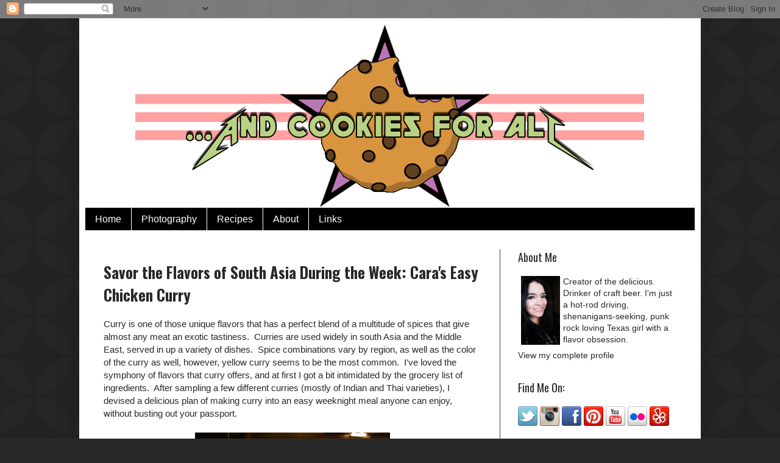

--- FILE ---
content_type: text/html; charset=UTF-8
request_url: http://www.andcookiesforall.com/2010/05/savor-flavors-of-south-asia-during-week.html
body_size: 12882
content:
<!DOCTYPE html>
<html class='v2' dir='ltr' xmlns='http://www.w3.org/1999/xhtml' xmlns:b='http://www.google.com/2005/gml/b' xmlns:data='http://www.google.com/2005/gml/data' xmlns:expr='http://www.google.com/2005/gml/expr'>
<head>
<link href='https://www.blogger.com/static/v1/widgets/335934321-css_bundle_v2.css' rel='stylesheet' type='text/css'/>
<meta content='width=1100' name='viewport'/>
<meta content='text/html; charset=UTF-8' http-equiv='Content-Type'/>
<meta content='blogger' name='generator'/>
<link href='http://www.andcookiesforall.com/favicon.ico' rel='icon' type='image/x-icon'/>
<link href='http://www.andcookiesforall.com/2010/05/savor-flavors-of-south-asia-during-week.html' rel='canonical'/>
<link rel="alternate" type="application/atom+xml" title="...And Cookies For All by Culinary Cara - Atom" href="http://www.andcookiesforall.com/feeds/posts/default" />
<link rel="alternate" type="application/rss+xml" title="...And Cookies For All by Culinary Cara - RSS" href="http://www.andcookiesforall.com/feeds/posts/default?alt=rss" />
<link rel="service.post" type="application/atom+xml" title="...And Cookies For All by Culinary Cara - Atom" href="https://www.blogger.com/feeds/8225051720078448549/posts/default" />

<link rel="alternate" type="application/atom+xml" title="...And Cookies For All by Culinary Cara - Atom" href="http://www.andcookiesforall.com/feeds/3794294615898252846/comments/default" />
<!--Can't find substitution for tag [blog.ieCssRetrofitLinks]-->
<link href='https://blogger.googleusercontent.com/img/b/R29vZ2xl/AVvXsEhLvj4etL9yklPMdBM4u7RpCZ8u5G1jue-9b9O5QOYbkLsyIs5MTKv0JwkWlkGShQuRTreBJxxiZXgeHOGPcIeChw7XPXM6HDr6GKJAgXU1YUwD-PJPz7t2wYRjZW_6Oy5F-VTedu4EN0k5/s320/chickencurry1+copy.jpg' rel='image_src'/>
<meta content='http://www.andcookiesforall.com/2010/05/savor-flavors-of-south-asia-during-week.html' property='og:url'/>
<meta content='Savor the Flavors of South Asia During the Week: Cara&#39;s Easy Chicken Curry' property='og:title'/>
<meta content='Recipes, cooking, food porn, drinks, restaurants, kitchen gadgets, travel and all things food!' property='og:description'/>
<meta content='https://blogger.googleusercontent.com/img/b/R29vZ2xl/AVvXsEhLvj4etL9yklPMdBM4u7RpCZ8u5G1jue-9b9O5QOYbkLsyIs5MTKv0JwkWlkGShQuRTreBJxxiZXgeHOGPcIeChw7XPXM6HDr6GKJAgXU1YUwD-PJPz7t2wYRjZW_6Oy5F-VTedu4EN0k5/w1200-h630-p-k-no-nu/chickencurry1+copy.jpg' property='og:image'/>
<title>...And Cookies For All by Culinary Cara: Savor the Flavors of South Asia During the Week: Cara's Easy Chicken Curry</title>
<style type='text/css'>@font-face{font-family:'Oswald';font-style:normal;font-weight:400;font-display:swap;src:url(//fonts.gstatic.com/s/oswald/v57/TK3IWkUHHAIjg75cFRf3bXL8LICs1_Fv40pKlN4NNSeSASz7FmlbHYjMdZwlou4.woff2)format('woff2');unicode-range:U+0460-052F,U+1C80-1C8A,U+20B4,U+2DE0-2DFF,U+A640-A69F,U+FE2E-FE2F;}@font-face{font-family:'Oswald';font-style:normal;font-weight:400;font-display:swap;src:url(//fonts.gstatic.com/s/oswald/v57/TK3IWkUHHAIjg75cFRf3bXL8LICs1_Fv40pKlN4NNSeSASz7FmlSHYjMdZwlou4.woff2)format('woff2');unicode-range:U+0301,U+0400-045F,U+0490-0491,U+04B0-04B1,U+2116;}@font-face{font-family:'Oswald';font-style:normal;font-weight:400;font-display:swap;src:url(//fonts.gstatic.com/s/oswald/v57/TK3IWkUHHAIjg75cFRf3bXL8LICs1_Fv40pKlN4NNSeSASz7FmlZHYjMdZwlou4.woff2)format('woff2');unicode-range:U+0102-0103,U+0110-0111,U+0128-0129,U+0168-0169,U+01A0-01A1,U+01AF-01B0,U+0300-0301,U+0303-0304,U+0308-0309,U+0323,U+0329,U+1EA0-1EF9,U+20AB;}@font-face{font-family:'Oswald';font-style:normal;font-weight:400;font-display:swap;src:url(//fonts.gstatic.com/s/oswald/v57/TK3IWkUHHAIjg75cFRf3bXL8LICs1_Fv40pKlN4NNSeSASz7FmlYHYjMdZwlou4.woff2)format('woff2');unicode-range:U+0100-02BA,U+02BD-02C5,U+02C7-02CC,U+02CE-02D7,U+02DD-02FF,U+0304,U+0308,U+0329,U+1D00-1DBF,U+1E00-1E9F,U+1EF2-1EFF,U+2020,U+20A0-20AB,U+20AD-20C0,U+2113,U+2C60-2C7F,U+A720-A7FF;}@font-face{font-family:'Oswald';font-style:normal;font-weight:400;font-display:swap;src:url(//fonts.gstatic.com/s/oswald/v57/TK3IWkUHHAIjg75cFRf3bXL8LICs1_Fv40pKlN4NNSeSASz7FmlWHYjMdZwl.woff2)format('woff2');unicode-range:U+0000-00FF,U+0131,U+0152-0153,U+02BB-02BC,U+02C6,U+02DA,U+02DC,U+0304,U+0308,U+0329,U+2000-206F,U+20AC,U+2122,U+2191,U+2193,U+2212,U+2215,U+FEFF,U+FFFD;}@font-face{font-family:'Oswald';font-style:normal;font-weight:700;font-display:swap;src:url(//fonts.gstatic.com/s/oswald/v57/TK3IWkUHHAIjg75cFRf3bXL8LICs1_Fv40pKlN4NNSeSASz7FmlbHYjMdZwlou4.woff2)format('woff2');unicode-range:U+0460-052F,U+1C80-1C8A,U+20B4,U+2DE0-2DFF,U+A640-A69F,U+FE2E-FE2F;}@font-face{font-family:'Oswald';font-style:normal;font-weight:700;font-display:swap;src:url(//fonts.gstatic.com/s/oswald/v57/TK3IWkUHHAIjg75cFRf3bXL8LICs1_Fv40pKlN4NNSeSASz7FmlSHYjMdZwlou4.woff2)format('woff2');unicode-range:U+0301,U+0400-045F,U+0490-0491,U+04B0-04B1,U+2116;}@font-face{font-family:'Oswald';font-style:normal;font-weight:700;font-display:swap;src:url(//fonts.gstatic.com/s/oswald/v57/TK3IWkUHHAIjg75cFRf3bXL8LICs1_Fv40pKlN4NNSeSASz7FmlZHYjMdZwlou4.woff2)format('woff2');unicode-range:U+0102-0103,U+0110-0111,U+0128-0129,U+0168-0169,U+01A0-01A1,U+01AF-01B0,U+0300-0301,U+0303-0304,U+0308-0309,U+0323,U+0329,U+1EA0-1EF9,U+20AB;}@font-face{font-family:'Oswald';font-style:normal;font-weight:700;font-display:swap;src:url(//fonts.gstatic.com/s/oswald/v57/TK3IWkUHHAIjg75cFRf3bXL8LICs1_Fv40pKlN4NNSeSASz7FmlYHYjMdZwlou4.woff2)format('woff2');unicode-range:U+0100-02BA,U+02BD-02C5,U+02C7-02CC,U+02CE-02D7,U+02DD-02FF,U+0304,U+0308,U+0329,U+1D00-1DBF,U+1E00-1E9F,U+1EF2-1EFF,U+2020,U+20A0-20AB,U+20AD-20C0,U+2113,U+2C60-2C7F,U+A720-A7FF;}@font-face{font-family:'Oswald';font-style:normal;font-weight:700;font-display:swap;src:url(//fonts.gstatic.com/s/oswald/v57/TK3IWkUHHAIjg75cFRf3bXL8LICs1_Fv40pKlN4NNSeSASz7FmlWHYjMdZwl.woff2)format('woff2');unicode-range:U+0000-00FF,U+0131,U+0152-0153,U+02BB-02BC,U+02C6,U+02DA,U+02DC,U+0304,U+0308,U+0329,U+2000-206F,U+20AC,U+2122,U+2191,U+2193,U+2212,U+2215,U+FEFF,U+FFFD;}</style>
<style id='page-skin-1' type='text/css'><!--
/*
-----------------------------------------------
Blogger Template Style
Name:     Simple
Designer: Blogger
URL:      www.blogger.com
----------------------------------------------- */
/* Content
----------------------------------------------- */
body {
font: normal normal 14px Arial, Tahoma, Helvetica, FreeSans, sans-serif;
color: #292929;
background: #292929 url(//themes.googleusercontent.com/image?id=0BwVBOzw_-hbMODkzNDVjYTEtYzNiYi00YjRkLThkZjAtOGM0MGI5NzRhZjM4) repeat scroll top center /* Credit: Ollustrator (http://www.istockphoto.com/googleimages.php?id=9505737&platform=blogger) */;
padding: 0 40px 40px 40px;
}
html body .region-inner {
min-width: 0;
max-width: 100%;
width: auto;
}
h2 {
font-size: 22px;
}
a:link {
text-decoration:none;
color: #292929;
}
a:visited {
text-decoration:none;
color: #292929;
}
a:hover {
text-decoration:underline;
color: #b777b4;
}
.body-fauxcolumn-outer .fauxcolumn-inner {
background: transparent none repeat scroll top left;
_background-image: none;
}
.body-fauxcolumn-outer .cap-top {
position: absolute;
z-index: 1;
height: 400px;
width: 100%;
}
.body-fauxcolumn-outer .cap-top .cap-left {
width: 100%;
background: transparent none repeat-x scroll top left;
_background-image: none;
}
.content-outer {
-moz-box-shadow: 0 0 40px rgba(0, 0, 0, .15);
-webkit-box-shadow: 0 0 5px rgba(0, 0, 0, .15);
-goog-ms-box-shadow: 0 0 10px #333333;
box-shadow: 0 0 40px rgba(0, 0, 0, .15);
margin-bottom: 1px;
}
.content-inner {
padding: 10px 10px;
}
.content-inner {
background-color: #ffffff;
}
/* Header
----------------------------------------------- */
.header-outer {
background: #ffffff none repeat-x scroll 0 -400px;
_background-image: none;
}
.Header h1 {
font: normal normal 60px Arial, Tahoma, Helvetica, FreeSans, sans-serif;
color: #ffffff;
text-shadow: -1px -1px 1px rgba(0, 0, 0, .2);
}
.Header h1 a {
color: #ffffff;
}
.Header .description {
font-size: 140%;
color: #aaaaaa;
}
.header-inner .Header .titlewrapper {
padding: 22px 30px;
}
.header-inner .Header .descriptionwrapper {
padding: 0 30px;
}
/* Tabs
----------------------------------------------- */
.tabs-inner .section:first-child {
border-top: 1px solid #ffffff;
}
.tabs-inner .section:first-child ul {
margin-top: -1px;
border-top: 1px solid #ffffff;
border-left: 0 solid #ffffff;
border-right: 0 solid #ffffff;
}
.tabs-inner .widget ul {
background: #000000 none repeat-x scroll 0 -800px;
_background-image: none;
border-bottom: 1px solid #ffffff;
margin-top: 0;
margin-left: -30px;
margin-right: -30px;
}
.tabs-inner .widget li a {
display: inline-block;
padding: .6em 1em;
font: normal normal 16px Arial, Tahoma, Helvetica, FreeSans, sans-serif;
color: #ffffff;
border-left: 1px solid #ffffff;
border-right: 0 solid #ffffff;
}
.tabs-inner .widget li:first-child a {
border-left: none;
}
.tabs-inner .widget li.selected a, .tabs-inner .widget li a:hover {
color: #ffffff;
background-color: #292929;
text-decoration: none;
}
/* Columns
----------------------------------------------- */
.main-outer {
border-top: 0 solid #404040;
}
.fauxcolumn-left-outer .fauxcolumn-inner {
border-right: 1px solid #404040;
}
.fauxcolumn-right-outer .fauxcolumn-inner {
border-left: 1px solid #404040;
}
/* Headings
----------------------------------------------- */
div.widget > h2,
div.widget h2.title {
margin: 0 0 1em 0;
font: normal normal 18px Oswald;
color: #292929;
}
/* Widgets
----------------------------------------------- */
.widget .zippy {
color: #292929;
text-shadow: 2px 2px 1px rgba(0, 0, 0, .1);
}
.widget .popular-posts ul {
list-style: none;
}
/* Posts
----------------------------------------------- */
h2.date-header {
font: normal bold 11px Arial, Tahoma, Helvetica, FreeSans, sans-serif;
}
.date-header span {
background-color: transparent;
color: #cccccc;
padding: inherit;
letter-spacing: inherit;
margin: inherit;
}
.main-inner {
padding-top: 30px;
padding-bottom: 30px;
}
.main-inner .column-center-inner {
padding: 0 15px;
}
.main-inner .column-center-inner .section {
margin: 0 15px;
}
.post {
margin: 0 0 25px 0;
}
h3.post-title, .comments h4 {
font: normal bold 25px Oswald;
margin: .75em 0 0;
}
.post-body {
font-size: 110%;
line-height: 1.4;
position: relative;
}
.post-body img, .post-body .tr-caption-container, .Profile img, .Image img,
.BlogList .item-thumbnail img {
padding: 0;
background: #ffffff;
border: 1px solid #ffffff;
-moz-box-shadow: 1px 1px 5px rgba(0, 0, 0, .1);
-webkit-box-shadow: 1px 1px 5px rgba(0, 0, 0, .1);
box-shadow: 1px 1px 5px rgba(0, 0, 0, .1);
}
.post-body img, .post-body .tr-caption-container {
padding: 1px;
}
.post-body .tr-caption-container {
color: #292929;
}
.post-body .tr-caption-container img {
padding: 0;
background: transparent;
border: none;
-moz-box-shadow: 0 0 0 rgba(0, 0, 0, .1);
-webkit-box-shadow: 0 0 0 rgba(0, 0, 0, .1);
box-shadow: 0 0 0 rgba(0, 0, 0, .1);
}
.post-header {
margin: 0 0 1.5em;
line-height: 1.6;
font-size: 90%;
}
.post-footer {
margin: 20px -2px 0;
padding: 5px 10px;
color: #303030;
background-color: #ffffff;
border-bottom: 1px solid #ffffff;
line-height: 1.6;
font-size: 90%;
}
#comments .comment-author {
padding-top: 1.5em;
border-top: 1px solid #404040;
background-position: 0 1.5em;
}
#comments .comment-author:first-child {
padding-top: 0;
border-top: none;
}
.avatar-image-container {
margin: .2em 0 0;
}
#comments .avatar-image-container img {
border: 1px solid #ffffff;
}
/* Comments
----------------------------------------------- */
.comments .comments-content .icon.blog-author {
background-repeat: no-repeat;
background-image: url([data-uri]);
}
.comments .comments-content .loadmore a {
border-top: 1px solid #292929;
border-bottom: 1px solid #292929;
}
.comments .comment-thread.inline-thread {
background-color: #ffffff;
}
.comments .continue {
border-top: 2px solid #292929;
}
/* Accents
---------------------------------------------- */
.section-columns td.columns-cell {
border-left: 1px solid #404040;
}
.blog-pager {
background: transparent none no-repeat scroll top center;
}
.blog-pager-older-link, .home-link,
.blog-pager-newer-link {
background-color: #ffffff;
padding: 5px;
}
.footer-outer {
border-top: 0 dashed #bbbbbb;
}
/* Mobile
----------------------------------------------- */
body.mobile  {
background-size: auto;
}
.mobile .body-fauxcolumn-outer {
background: transparent none repeat scroll top left;
}
.mobile .body-fauxcolumn-outer .cap-top {
background-size: 100% auto;
}
.mobile .content-outer {
-webkit-box-shadow: 0 0 3px rgba(0, 0, 0, .15);
box-shadow: 0 0 3px rgba(0, 0, 0, .15);
}
.mobile .tabs-inner .widget ul {
margin-left: 0;
margin-right: 0;
}
.mobile .post {
margin: 0;
}
.mobile .main-inner .column-center-inner .section {
margin: 0;
}
.mobile .date-header span {
padding: 0.1em 10px;
margin: 0 -10px;
}
.mobile h3.post-title {
margin: 0;
}
.mobile .blog-pager {
background: transparent none no-repeat scroll top center;
}
.mobile .footer-outer {
border-top: none;
}
.mobile .main-inner, .mobile .footer-inner {
background-color: #ffffff;
}
.mobile-index-contents {
color: #292929;
}
.mobile-link-button {
background-color: #292929;
}
.mobile-link-button a:link, .mobile-link-button a:visited {
color: #ffffff;
}
.mobile .tabs-inner .section:first-child {
border-top: none;
}
.mobile .tabs-inner .PageList .widget-content {
background-color: #292929;
color: #ffffff;
border-top: 1px solid #ffffff;
border-bottom: 1px solid #ffffff;
}
.mobile .tabs-inner .PageList .widget-content .pagelist-arrow {
border-left: 1px solid #ffffff;
}
.post-body img, .post-body .tr-caption-container, .Profile img, .Image img,
.BlogList .item-thumbnail img {
padding: 0 !important;
border: none !important;
background: none !important;
-moz-box-shadow: 0px 0px 0px transparent !important;
-webkit-box-shadow: 0px 0px 0px transparent !important;
box-shadow: 0px 0px 0px transparent !important;
}
--></style>
<style id='template-skin-1' type='text/css'><!--
body {
min-width: 1020px;
}
.content-outer, .content-fauxcolumn-outer, .region-inner {
min-width: 1020px;
max-width: 1020px;
_width: 1020px;
}
.main-inner .columns {
padding-left: 0px;
padding-right: 320px;
}
.main-inner .fauxcolumn-center-outer {
left: 0px;
right: 320px;
/* IE6 does not respect left and right together */
_width: expression(this.parentNode.offsetWidth -
parseInt("0px") -
parseInt("320px") + 'px');
}
.main-inner .fauxcolumn-left-outer {
width: 0px;
}
.main-inner .fauxcolumn-right-outer {
width: 320px;
}
.main-inner .column-left-outer {
width: 0px;
right: 100%;
margin-left: -0px;
}
.main-inner .column-right-outer {
width: 320px;
margin-right: -320px;
}
#layout {
min-width: 0;
}
#layout .content-outer {
min-width: 0;
width: 800px;
}
#layout .region-inner {
min-width: 0;
width: auto;
}
--></style>
<script type='text/javascript'>
        (function(i,s,o,g,r,a,m){i['GoogleAnalyticsObject']=r;i[r]=i[r]||function(){
        (i[r].q=i[r].q||[]).push(arguments)},i[r].l=1*new Date();a=s.createElement(o),
        m=s.getElementsByTagName(o)[0];a.async=1;a.src=g;m.parentNode.insertBefore(a,m)
        })(window,document,'script','https://www.google-analytics.com/analytics.js','ga');
        ga('create', 'UA-8196381-2', 'auto', 'blogger');
        ga('blogger.send', 'pageview');
      </script>
<meta content='a2bb8fda9788c22fa8fb8e698c1c6645' name='p:domain_verify'/>
<link href='https://www.blogger.com/dyn-css/authorization.css?targetBlogID=8225051720078448549&amp;zx=d23b8a2e-438a-413c-89dd-898ac9093017' media='none' onload='if(media!=&#39;all&#39;)media=&#39;all&#39;' rel='stylesheet'/><noscript><link href='https://www.blogger.com/dyn-css/authorization.css?targetBlogID=8225051720078448549&amp;zx=d23b8a2e-438a-413c-89dd-898ac9093017' rel='stylesheet'/></noscript>
<meta name='google-adsense-platform-account' content='ca-host-pub-1556223355139109'/>
<meta name='google-adsense-platform-domain' content='blogspot.com'/>

<!-- data-ad-client=ca-pub-3882361577017888 -->

</head>
<body class='loading variant-dark'>
<div class='navbar section' id='navbar' name='Navbar'><div class='widget Navbar' data-version='1' id='Navbar1'><script type="text/javascript">
    function setAttributeOnload(object, attribute, val) {
      if(window.addEventListener) {
        window.addEventListener('load',
          function(){ object[attribute] = val; }, false);
      } else {
        window.attachEvent('onload', function(){ object[attribute] = val; });
      }
    }
  </script>
<div id="navbar-iframe-container"></div>
<script type="text/javascript" src="https://apis.google.com/js/platform.js"></script>
<script type="text/javascript">
      gapi.load("gapi.iframes:gapi.iframes.style.bubble", function() {
        if (gapi.iframes && gapi.iframes.getContext) {
          gapi.iframes.getContext().openChild({
              url: 'https://www.blogger.com/navbar/8225051720078448549?po\x3d3794294615898252846\x26origin\x3dhttp://www.andcookiesforall.com',
              where: document.getElementById("navbar-iframe-container"),
              id: "navbar-iframe"
          });
        }
      });
    </script><script type="text/javascript">
(function() {
var script = document.createElement('script');
script.type = 'text/javascript';
script.src = '//pagead2.googlesyndication.com/pagead/js/google_top_exp.js';
var head = document.getElementsByTagName('head')[0];
if (head) {
head.appendChild(script);
}})();
</script>
</div></div>
<div class='body-fauxcolumns'>
<div class='fauxcolumn-outer body-fauxcolumn-outer'>
<div class='cap-top'>
<div class='cap-left'></div>
<div class='cap-right'></div>
</div>
<div class='fauxborder-left'>
<div class='fauxborder-right'></div>
<div class='fauxcolumn-inner'>
</div>
</div>
<div class='cap-bottom'>
<div class='cap-left'></div>
<div class='cap-right'></div>
</div>
</div>
</div>
<div class='content'>
<div class='content-fauxcolumns'>
<div class='fauxcolumn-outer content-fauxcolumn-outer'>
<div class='cap-top'>
<div class='cap-left'></div>
<div class='cap-right'></div>
</div>
<div class='fauxborder-left'>
<div class='fauxborder-right'></div>
<div class='fauxcolumn-inner'>
</div>
</div>
<div class='cap-bottom'>
<div class='cap-left'></div>
<div class='cap-right'></div>
</div>
</div>
</div>
<div class='content-outer'>
<div class='content-cap-top cap-top'>
<div class='cap-left'></div>
<div class='cap-right'></div>
</div>
<div class='fauxborder-left content-fauxborder-left'>
<div class='fauxborder-right content-fauxborder-right'></div>
<div class='content-inner'>
<header>
<div class='header-outer'>
<div class='header-cap-top cap-top'>
<div class='cap-left'></div>
<div class='cap-right'></div>
</div>
<div class='fauxborder-left header-fauxborder-left'>
<div class='fauxborder-right header-fauxborder-right'></div>
<div class='region-inner header-inner'>
<div class='header section' id='header' name='Header'><div class='widget Header' data-version='1' id='Header1'>
<div id='header-inner'>
<a href='http://www.andcookiesforall.com/' style='display: block'>
<img alt='...And Cookies For All by Culinary Cara' height='300px; ' id='Header1_headerimg' src='https://blogger.googleusercontent.com/img/b/R29vZ2xl/AVvXsEgrhJPbXSuGf5aHKcQaXuCmPwKpR7bdnl3OrlCbBnb6JXuxAkvCPG2BIcl5Jg7XifeYxMB6xtegyKun_uwVfvUMxLXWwaIPQEZTRvl1hMKTiZygJeffnTHUgeXYS4_Plx6OARmeOMW4FrKm/s1600/andcookiesforall-blog+banner-2.png' style='display: block' width='1000px; '/>
</a>
</div>
</div></div>
</div>
</div>
<div class='header-cap-bottom cap-bottom'>
<div class='cap-left'></div>
<div class='cap-right'></div>
</div>
</div>
</header>
<div class='tabs-outer'>
<div class='tabs-cap-top cap-top'>
<div class='cap-left'></div>
<div class='cap-right'></div>
</div>
<div class='fauxborder-left tabs-fauxborder-left'>
<div class='fauxborder-right tabs-fauxborder-right'></div>
<div class='region-inner tabs-inner'>
<div class='tabs section' id='crosscol' name='Cross-Column'><div class='widget PageList' data-version='1' id='PageList1'>
<div class='widget-content'>
<ul>
<li>
<a href='http://www.andcookiesforall.com/'>Home</a>
</li>
<li>
<a href='http://www.andcookiesforall.com/p/photography.html'>Photography</a>
</li>
<li>
<a href='http://www.andcookiesforall.com/p/recipes.html'>Recipes</a>
</li>
<li>
<a href='http://www.andcookiesforall.com/p/about-me.html'>About</a>
</li>
<li>
<a href='http://www.andcookiesforall.com/p/links.html'>Links</a>
</li>
</ul>
<div class='clear'></div>
</div>
</div></div>
<div class='tabs no-items section' id='crosscol-overflow' name='Cross-Column 2'></div>
</div>
</div>
<div class='tabs-cap-bottom cap-bottom'>
<div class='cap-left'></div>
<div class='cap-right'></div>
</div>
</div>
<div class='main-outer'>
<div class='main-cap-top cap-top'>
<div class='cap-left'></div>
<div class='cap-right'></div>
</div>
<div class='fauxborder-left main-fauxborder-left'>
<div class='fauxborder-right main-fauxborder-right'></div>
<div class='region-inner main-inner'>
<div class='columns fauxcolumns'>
<div class='fauxcolumn-outer fauxcolumn-center-outer'>
<div class='cap-top'>
<div class='cap-left'></div>
<div class='cap-right'></div>
</div>
<div class='fauxborder-left'>
<div class='fauxborder-right'></div>
<div class='fauxcolumn-inner'>
</div>
</div>
<div class='cap-bottom'>
<div class='cap-left'></div>
<div class='cap-right'></div>
</div>
</div>
<div class='fauxcolumn-outer fauxcolumn-left-outer'>
<div class='cap-top'>
<div class='cap-left'></div>
<div class='cap-right'></div>
</div>
<div class='fauxborder-left'>
<div class='fauxborder-right'></div>
<div class='fauxcolumn-inner'>
</div>
</div>
<div class='cap-bottom'>
<div class='cap-left'></div>
<div class='cap-right'></div>
</div>
</div>
<div class='fauxcolumn-outer fauxcolumn-right-outer'>
<div class='cap-top'>
<div class='cap-left'></div>
<div class='cap-right'></div>
</div>
<div class='fauxborder-left'>
<div class='fauxborder-right'></div>
<div class='fauxcolumn-inner'>
</div>
</div>
<div class='cap-bottom'>
<div class='cap-left'></div>
<div class='cap-right'></div>
</div>
</div>
<!-- corrects IE6 width calculation -->
<div class='columns-inner'>
<div class='column-center-outer'>
<div class='column-center-inner'>
<div class='main section' id='main' name='Main'><div class='widget Blog' data-version='1' id='Blog1'>
<div class='blog-posts hfeed'>

          <div class="date-outer">
        

          <div class="date-posts">
        
<div class='post-outer'>
<div class='post hentry' itemprop='blogPost' itemscope='itemscope' itemtype='http://schema.org/BlogPosting'>
<meta content='https://blogger.googleusercontent.com/img/b/R29vZ2xl/AVvXsEhLvj4etL9yklPMdBM4u7RpCZ8u5G1jue-9b9O5QOYbkLsyIs5MTKv0JwkWlkGShQuRTreBJxxiZXgeHOGPcIeChw7XPXM6HDr6GKJAgXU1YUwD-PJPz7t2wYRjZW_6Oy5F-VTedu4EN0k5/s320/chickencurry1+copy.jpg' itemprop='image_url'/>
<meta content='8225051720078448549' itemprop='blogId'/>
<meta content='3794294615898252846' itemprop='postId'/>
<a name='3794294615898252846'></a>
<h3 class='post-title entry-title' itemprop='name'>
Savor the Flavors of South Asia During the Week: Cara's Easy Chicken Curry
</h3>
<div class='post-header'>
<div class='post-header-line-1'></div>
</div>
<div class='post-body entry-content' id='post-body-3794294615898252846' itemprop='description articleBody'>
Curry is one of those unique flavors that has a perfect blend of a multitude of spices that give almost any meat an exotic tastiness. &nbsp;Curries are used widely in south Asia and the Middle East, served in up a variety of dishes. &nbsp;Spice combinations vary by region, as well as the color of the curry as well, however, yellow curry seems to be the most common. &nbsp;I've loved the symphony of flavors that curry offers, and at first I got a bit intimidated by the grocery list of ingredients. &nbsp;After sampling a few different curries (mostly of Indian and Thai varieties), I devised a delicious plan of making curry into an easy weeknight meal anyone can enjoy, without busting out your passport.<br />
<br />
<div class="separator" style="clear: both; text-align: center;"><a href="https://blogger.googleusercontent.com/img/b/R29vZ2xl/AVvXsEhLvj4etL9yklPMdBM4u7RpCZ8u5G1jue-9b9O5QOYbkLsyIs5MTKv0JwkWlkGShQuRTreBJxxiZXgeHOGPcIeChw7XPXM6HDr6GKJAgXU1YUwD-PJPz7t2wYRjZW_6Oy5F-VTedu4EN0k5/s1600/chickencurry1+copy.jpg" imageanchor="1" style="margin-left: 1em; margin-right: 1em;"><img border="0" src="https://blogger.googleusercontent.com/img/b/R29vZ2xl/AVvXsEhLvj4etL9yklPMdBM4u7RpCZ8u5G1jue-9b9O5QOYbkLsyIs5MTKv0JwkWlkGShQuRTreBJxxiZXgeHOGPcIeChw7XPXM6HDr6GKJAgXU1YUwD-PJPz7t2wYRjZW_6Oy5F-VTedu4EN0k5/s320/chickencurry1+copy.jpg" /></a></div><br />
Cara's Easy Chicken Curry:<br />
<br />
- 1.5 to 2 lbs Chicken Thighs<br />
- 2 tablespoons Olive Oil<br />
- 1 small to medium Onion, chopped<br />
- 2 to 3 cloves Garlic, minced<br />
- Salt &amp; Pepper<br />
- 1 can Coconut Milk (about 14 oz)<br />
- 2 teaspoons Curry Powder<br />
- 1 tablespoon Honey<br />
<br />
Heat a large skillet to medium high heat. &nbsp;Season the chicken thighs (both sides) with a dusting of salt and pepper. &nbsp;Pour olive oil in preheated pan and cook chicken thighs for about 4 minutes on each side. &nbsp;Remove chicken from pan and set aside on a plate and cover in foil to keep warm. &nbsp;Turn heat to medium low and&nbsp;sauté&nbsp;onion and garlic until just&nbsp;translucent&nbsp;and picking up some of the drippings from the bottom of the pan. &nbsp;Once the onion and garlic are cooked strain the oil out with a strainer and bowl (let's not make this dish greasy!). &nbsp;Place the onions and garlic back in the pan. &nbsp;Add coconut milk, curry powder, and a pinch of salt, stir to combine and let simmer for about 10 minutes, stirring occasionally. &nbsp;While the curry is simmering, cut the cooked chicken thighs into about 1 inch cubes and set aside. &nbsp;Add honey to the curry mixture after the 10 minutes of simmering and stir to combine. &nbsp;Place cooked chicken back into the skillet and simmer for about 5 to 10 minutes. &nbsp;Serve with a side of steamed rice (Basmati rice preferred). &nbsp;Feel free to garnish the dish with either parsley, cilantro or basil.<br />
<br />
<br />
Impress your family, friends or your date by making a seemingly complex meal in about half an hour! &nbsp;They'll think you traveled the world and learned the culinary secrets of south Asian family traditions. &nbsp;Don't worry, your secret is safe with me ;)
<div style='clear: both;'></div>
</div>
<div class='post-footer'>
<div class='post-footer-line post-footer-line-1'><div class='post-share-buttons goog-inline-block'>
<a class='goog-inline-block share-button sb-email' href='https://www.blogger.com/share-post.g?blogID=8225051720078448549&postID=3794294615898252846&target=email' target='_blank' title='Email This'><span class='share-button-link-text'>Email This</span></a><a class='goog-inline-block share-button sb-blog' href='https://www.blogger.com/share-post.g?blogID=8225051720078448549&postID=3794294615898252846&target=blog' onclick='window.open(this.href, "_blank", "height=270,width=475"); return false;' target='_blank' title='BlogThis!'><span class='share-button-link-text'>BlogThis!</span></a><a class='goog-inline-block share-button sb-twitter' href='https://www.blogger.com/share-post.g?blogID=8225051720078448549&postID=3794294615898252846&target=twitter' target='_blank' title='Share to X'><span class='share-button-link-text'>Share to X</span></a><a class='goog-inline-block share-button sb-facebook' href='https://www.blogger.com/share-post.g?blogID=8225051720078448549&postID=3794294615898252846&target=facebook' onclick='window.open(this.href, "_blank", "height=430,width=640"); return false;' target='_blank' title='Share to Facebook'><span class='share-button-link-text'>Share to Facebook</span></a><a class='goog-inline-block share-button sb-pinterest' href='https://www.blogger.com/share-post.g?blogID=8225051720078448549&postID=3794294615898252846&target=pinterest' target='_blank' title='Share to Pinterest'><span class='share-button-link-text'>Share to Pinterest</span></a>
</div>
<span class='post-comment-link'>
</span>
<span class='post-icons'>
</span>
</div>
<div class='post-footer-line post-footer-line-2'></div>
<div class='post-footer-line post-footer-line-3'></div>
</div>
</div>
<div class='comments' id='comments'>
<a name='comments'></a>
<h4>No comments:</h4>
<div id='Blog1_comments-block-wrapper'>
<dl class='avatar-comment-indent' id='comments-block'>
</dl>
</div>
<p class='comment-footer'>
<div class='comment-form'>
<a name='comment-form'></a>
<h4 id='comment-post-message'>Post a Comment</h4>
<p>
</p>
<a href='https://www.blogger.com/comment/frame/8225051720078448549?po=3794294615898252846&hl=en&saa=85391&origin=http://www.andcookiesforall.com' id='comment-editor-src'></a>
<iframe allowtransparency='true' class='blogger-iframe-colorize blogger-comment-from-post' frameborder='0' height='410px' id='comment-editor' name='comment-editor' src='' width='100%'></iframe>
<script src='https://www.blogger.com/static/v1/jsbin/2830521187-comment_from_post_iframe.js' type='text/javascript'></script>
<script type='text/javascript'>
      BLOG_CMT_createIframe('https://www.blogger.com/rpc_relay.html');
    </script>
</div>
</p>
</div>
</div>

        </div></div>
      
</div>
<div class='blog-pager' id='blog-pager'>
<span id='blog-pager-newer-link'>
<a class='blog-pager-newer-link' href='http://www.andcookiesforall.com/2010/05/fresh-easy-no-cook-appetizer-caras.html' id='Blog1_blog-pager-newer-link' title='Newer Post'>Newer Post</a>
</span>
<span id='blog-pager-older-link'>
<a class='blog-pager-older-link' href='http://www.andcookiesforall.com/2010/05/great-recipes-for-your-cinco-de-mayo.html' id='Blog1_blog-pager-older-link' title='Older Post'>Older Post</a>
</span>
<a class='home-link' href='http://www.andcookiesforall.com/'>Home</a>
</div>
<div class='clear'></div>
<div class='post-feeds'>
<div class='feed-links'>
Subscribe to:
<a class='feed-link' href='http://www.andcookiesforall.com/feeds/3794294615898252846/comments/default' target='_blank' type='application/atom+xml'>Post Comments (Atom)</a>
</div>
</div>
</div></div>
</div>
</div>
<div class='column-left-outer'>
<div class='column-left-inner'>
<aside>
</aside>
</div>
</div>
<div class='column-right-outer'>
<div class='column-right-inner'>
<aside>
<div class='sidebar section' id='sidebar-right-1'><div class='widget HTML' data-version='1' id='HTML3'>
<h2 class='title'>About Me</h2>
<div class='widget-content'>
<a href="http://www.blogger.com/profile/17892135479618700525"><img alt="My Photo" class="profile-img" src="https://blogger.googleusercontent.com/img/b/R29vZ2xl/AVvXsEiAJ4i7xuup1hyzaPy0Pnueq97dDMRtJLyBWTr2Gl5mfS8aXoQ91-H-Y8E8VusPj9rSb7n4fuxpuPqIptBUgI56swrMLRdt4-fE9KiNjdhX8w12XKgXTFnsHCMRv9g9rItGKZl4088Cu3e5/s113/20150720_194723+copy.jpg"/></a>
<dl class="profile-datablock">
<dt class="profile-data">

</dt>
<dd class="profile-textblock">Creator of the delicious.  Drinker of craft beer.  I'm just a hot-rod driving, shenanigans-seeking, punk rock loving Texas girl with a flavor obsession.</dd> </dl>
<a class="profile-link" href="http://www.blogger.com/profile/17892135479618700525" rel="author">View my complete profile</a>
</div>
<div class='clear'></div>
</div><div class='widget HTML' data-version='1' id='HTML2'>
<h2 class='title'>Find Me On:</h2>
<div class='widget-content'>
<a href="http://www.twitter.com/culinarycara" target="_blank"><img src="https://blogger.googleusercontent.com/img/b/R29vZ2xl/AVvXsEiqg5xJKzfO2mN98nMCSHVPadhP_Uj0jCJBajNK9Z7sv9msYPLec4C3W03a5oZDuRAeuNq19E0rNq5Gqw_7dMadh8IevwJPCce7_2ao3MshdyLHMv06aY3KAs2263ousR28jvfzKktg645q/s32/twitter.png" border="0" alt="twitter" /></a> <a href="http://www.instagram.com/culinarycara" target="_blank"><img src="https://blogger.googleusercontent.com/img/b/R29vZ2xl/AVvXsEhH4TjpTCQOGgy1I9kbKQvWoOKUba5qAh3OfJlpuv52vqm_gLLGADFhXwdaHX5NjGNUE2bvpXXYqYNbqbHLqNHQaDbbc4DXYwVT5PY2GLDmjyU8R6AX9Y_x_6w0MR1yo4vSarfMVfLFtmEM/s32/instagram.png" border="0" alt="instagram" /></a> <a href="http://www.facebook.com/pages/Culinary-Cara/153655819060?ref=sgm" target="_blank"><img src="https://blogger.googleusercontent.com/img/b/R29vZ2xl/AVvXsEh-0-uept5jIbvaFmMF_HdhuhcEntEfy9r8R_RJMYVhtmbvL-EdKT6aNlops2Fc6DIvvoPPJU7GoPiSdKKo1khtnvszYgJRrskr3CyRMau3qYb_0OdmoW9jbECRUHrDXRfDL4KOGC1GVSQC/s32/facebook.png" border="0" alt="facebook" /></a> <a href="http://www.pinterest.com/culinarycara" target="_blank"><img src="https://blogger.googleusercontent.com/img/b/R29vZ2xl/AVvXsEj0leL2bw5_ylx82yPajeZqpc0F3Zcy0gAmRmST-BxBucC7qDPtnstXSiomkJWNuD84UJLvhU36nbuvzzl6TMAuDl4RqINjoYHl9AV8Fa3IoPHd5tAegWcFaIu3GeDpatyWwRlVTPtWUeZ5/s32/pinterest.png" border="0" alt="pinterest" /></a> <a href="http://www.youtube.com/user/culinarycara" target="_blank"><img src="https://blogger.googleusercontent.com/img/b/R29vZ2xl/AVvXsEhmHiuzg6zfLQbIUWbsWgS6phN5fSqBYd8jCNrpC1p7DG_8QXd072yuuoePqaGEoe85SWcDuU8kQGHKLseqrMv_FtNCh7l7vQVJF39O3T8clsSAGp3_7vGGMT2wd7KaXWZVuOf7deG3fsin/s32/youtube.png" border="0" alt="youtube" /></a> <a href="http://www.flickr.com/photos/culinarycara/" target="_blank"><img src="https://blogger.googleusercontent.com/img/b/R29vZ2xl/AVvXsEiUUXWjLno8jdUzn9AzdAPdsBhS78jVNytIDOPtdEDRERnLbZtGGYEiFr0dufB4B21uEUAkpeH5qK5tMQCkmP4xIvzjX_0SRpkMAhsp4YVMkCc79xZu5GOAPO9YF69uWWyNRObCCXT_Qp7P/s32/flickr.png" border="0" alt="flickr" /> </a><a href="http://www.culinarycara.yelp.com" target="_blank"><img src="https://blogger.googleusercontent.com/img/b/R29vZ2xl/AVvXsEgHnuSvlq0wgrBTF567_L0qwTf2CoY71TzVT0jwMypS6hdeRgxbzIbdKpe6Gnpc40aWqTQri4MKUUJ7pENELjj_2wuINI_vLatW2aUTyMieUXyfv5s5Z87gTz8CCAEFektOb4UDHq4a3SCg/s32/yelp.png" border="0" alt="yelp" /></a>
</div>
<div class='clear'></div>
</div><div class='widget HTML' data-version='1' id='HTML4'>
<h2 class='title'>CulinaryCara on Instagram:</h2>
<div class='widget-content'>
<!-- SnapWidget -->
<iframe src="http://snapwidget.com/sc/?u=Y3VsaW5hcnljYXJhfGlufDE1MHwzfDF8fG5vfDV8bm9uZXxvblN0YXJ0fHllc3x5ZXM=&ve=191215" title="Instagram Widget" class="snapwidget-widget" allowtransparency="true" frameborder="0" scrolling="no" style="border:none; overflow:hidden; width:265px; height:150px"></iframe>
</div>
<div class='clear'></div>
</div><div class='widget HTML' data-version='1' id='HTML1'>
<h2 class='title'>Subscribe via email</h2>
<div class='widget-content'>
<form action="http://feedburner.google.com/fb/a/mailverify" style="border:1px solid #ccc;padding:3px;text-align:center;" target="popupwindow" method="post" onsubmit="window.open('http://feedburner.google.com/fb/a/mailverify?uri=CarasCulinaryTidbits', 'popupwindow', 'scrollbars=yes,width=550,height=520');return true"><p>Enter your email address:</p><p><input style="width:120px" name="email" type="text" /></p><input value="CarasCulinaryTidbits" name="uri" type="hidden" /><input value="en_US" name="loc" type="hidden" /><input value="Subscribe" type="submit" /><p>Delivered by <a href="http://feedburner.google.com" target="_blank">FeedBurner</a></p></form>
</div>
<div class='clear'></div>
</div>
<div class='widget HTML' data-version='1' id='HTML10'>
<div class='widget-content'>
<script type="text/javascript"><!--//<![CDATA[
   var m3_u = (location.protocol=='https:'?'https://ads.foodbuzz.com/www/delivery/ajs.php':'http://ads.foodbuzz.com/www/delivery/ajs.php');
   var m3_r = Math.floor(Math.random()*99999999999);
   if (!document.MAX_used) document.MAX_used = ',';
   document.write ("<scr"+"ipt type='text/javascript' src='"+m3_u);
   document.write ("?zoneid=2050&amp;block=1&amp;blockcampaign=1");
   document.write ('&amp;cb=' + m3_r);
   if (document.MAX_used != ',') document.write ("&amp;exclude=" + document.MAX_used);
   document.write ("&amp;loc=" + escape(window.location));
   if (document.referrer) document.write ("&amp;referer=" + escape(document.referrer));
   if (document.context) document.write ("&context=" + escape(document.context));
   if (document.mmm_fo) document.write ("&amp;mmm_fo=1");
   document.write ("'><\/scr"+"ipt>");
//]]>--></script><noscript><a href="http://ads.foodbuzz.com/www/delivery/ck.php?n=af570a5a&amp;cb=INSERT_RANDOM_NUMBER_HERE" target="_blank"><img border="0" alt="" src="http://ads.foodbuzz.com/www/delivery/avw.php?zoneid=2050&amp;n=af570a5a"/></a></noscript>
</div>
<div class='clear'></div>
</div></div>
</aside>
</div>
</div>
</div>
<div style='clear: both'></div>
<!-- columns -->
</div>
<!-- main -->
</div>
</div>
<div class='main-cap-bottom cap-bottom'>
<div class='cap-left'></div>
<div class='cap-right'></div>
</div>
</div>
<footer>
<div class='footer-outer'>
<div class='footer-cap-top cap-top'>
<div class='cap-left'></div>
<div class='cap-right'></div>
</div>
<div class='fauxborder-left footer-fauxborder-left'>
<div class='fauxborder-right footer-fauxborder-right'></div>
<div class='region-inner footer-inner'>
<div class='foot no-items section' id='footer-1'></div>
<table border='0' cellpadding='0' cellspacing='0' class='section-columns columns-2'>
<tbody>
<tr>
<td class='first columns-cell'>
<div class='foot no-items section' id='footer-2-1'></div>
</td>
<td class='columns-cell'>
<div class='foot no-items section' id='footer-2-2'></div>
</td>
</tr>
</tbody>
</table>
<!-- outside of the include in order to lock Attribution widget -->
<div class='foot section' id='footer-3' name='Footer'><div class='widget Attribution' data-version='1' id='Attribution1'>
<div class='widget-content' style='text-align: center;'>
Copyright 2012 &#169; www.andcookiesforall.com. Simple theme. Theme images by <a href='http://www.istockphoto.com/googleimages.php?id=9505737&platform=blogger&langregion=en' target='_blank'>Ollustrator</a>. Powered by <a href='https://www.blogger.com' target='_blank'>Blogger</a>.
</div>
<div class='clear'></div>
</div></div>
</div>
</div>
<div class='footer-cap-bottom cap-bottom'>
<div class='cap-left'></div>
<div class='cap-right'></div>
</div>
</div>
</footer>
<!-- content -->
</div>
</div>
<div class='content-cap-bottom cap-bottom'>
<div class='cap-left'></div>
<div class='cap-right'></div>
</div>
</div>
</div>
<script type='text/javascript'>
    window.setTimeout(function() {
        document.body.className = document.body.className.replace('loading', '');
      }, 10);
  </script>

<script type="text/javascript" src="https://www.blogger.com/static/v1/widgets/2028843038-widgets.js"></script>
<script type='text/javascript'>
window['__wavt'] = 'AOuZoY6C54MJsp_CLtG0R0meeZj_OKyuaQ:1769916620577';_WidgetManager._Init('//www.blogger.com/rearrange?blogID\x3d8225051720078448549','//www.andcookiesforall.com/2010/05/savor-flavors-of-south-asia-during-week.html','8225051720078448549');
_WidgetManager._SetDataContext([{'name': 'blog', 'data': {'blogId': '8225051720078448549', 'title': '...And Cookies For All by Culinary Cara', 'url': 'http://www.andcookiesforall.com/2010/05/savor-flavors-of-south-asia-during-week.html', 'canonicalUrl': 'http://www.andcookiesforall.com/2010/05/savor-flavors-of-south-asia-during-week.html', 'homepageUrl': 'http://www.andcookiesforall.com/', 'searchUrl': 'http://www.andcookiesforall.com/search', 'canonicalHomepageUrl': 'http://www.andcookiesforall.com/', 'blogspotFaviconUrl': 'http://www.andcookiesforall.com/favicon.ico', 'bloggerUrl': 'https://www.blogger.com', 'hasCustomDomain': true, 'httpsEnabled': false, 'enabledCommentProfileImages': true, 'gPlusViewType': 'FILTERED_POSTMOD', 'adultContent': false, 'analyticsAccountNumber': 'UA-8196381-2', 'encoding': 'UTF-8', 'locale': 'en', 'localeUnderscoreDelimited': 'en', 'languageDirection': 'ltr', 'isPrivate': false, 'isMobile': false, 'isMobileRequest': false, 'mobileClass': '', 'isPrivateBlog': false, 'isDynamicViewsAvailable': true, 'feedLinks': '\x3clink rel\x3d\x22alternate\x22 type\x3d\x22application/atom+xml\x22 title\x3d\x22...And Cookies For All by Culinary Cara - Atom\x22 href\x3d\x22http://www.andcookiesforall.com/feeds/posts/default\x22 /\x3e\n\x3clink rel\x3d\x22alternate\x22 type\x3d\x22application/rss+xml\x22 title\x3d\x22...And Cookies For All by Culinary Cara - RSS\x22 href\x3d\x22http://www.andcookiesforall.com/feeds/posts/default?alt\x3drss\x22 /\x3e\n\x3clink rel\x3d\x22service.post\x22 type\x3d\x22application/atom+xml\x22 title\x3d\x22...And Cookies For All by Culinary Cara - Atom\x22 href\x3d\x22https://www.blogger.com/feeds/8225051720078448549/posts/default\x22 /\x3e\n\n\x3clink rel\x3d\x22alternate\x22 type\x3d\x22application/atom+xml\x22 title\x3d\x22...And Cookies For All by Culinary Cara - Atom\x22 href\x3d\x22http://www.andcookiesforall.com/feeds/3794294615898252846/comments/default\x22 /\x3e\n', 'meTag': '', 'adsenseClientId': 'ca-pub-3882361577017888', 'adsenseHostId': 'ca-host-pub-1556223355139109', 'adsenseHasAds': false, 'adsenseAutoAds': false, 'boqCommentIframeForm': true, 'loginRedirectParam': '', 'view': '', 'dynamicViewsCommentsSrc': '//www.blogblog.com/dynamicviews/4224c15c4e7c9321/js/comments.js', 'dynamicViewsScriptSrc': '//www.blogblog.com/dynamicviews/488fc340cdb1c4a9', 'plusOneApiSrc': 'https://apis.google.com/js/platform.js', 'disableGComments': true, 'interstitialAccepted': false, 'sharing': {'platforms': [{'name': 'Get link', 'key': 'link', 'shareMessage': 'Get link', 'target': ''}, {'name': 'Facebook', 'key': 'facebook', 'shareMessage': 'Share to Facebook', 'target': 'facebook'}, {'name': 'BlogThis!', 'key': 'blogThis', 'shareMessage': 'BlogThis!', 'target': 'blog'}, {'name': 'X', 'key': 'twitter', 'shareMessage': 'Share to X', 'target': 'twitter'}, {'name': 'Pinterest', 'key': 'pinterest', 'shareMessage': 'Share to Pinterest', 'target': 'pinterest'}, {'name': 'Email', 'key': 'email', 'shareMessage': 'Email', 'target': 'email'}], 'disableGooglePlus': true, 'googlePlusShareButtonWidth': 0, 'googlePlusBootstrap': '\x3cscript type\x3d\x22text/javascript\x22\x3ewindow.___gcfg \x3d {\x27lang\x27: \x27en\x27};\x3c/script\x3e'}, 'hasCustomJumpLinkMessage': false, 'jumpLinkMessage': 'Read more', 'pageType': 'item', 'postId': '3794294615898252846', 'postImageThumbnailUrl': 'https://blogger.googleusercontent.com/img/b/R29vZ2xl/AVvXsEhLvj4etL9yklPMdBM4u7RpCZ8u5G1jue-9b9O5QOYbkLsyIs5MTKv0JwkWlkGShQuRTreBJxxiZXgeHOGPcIeChw7XPXM6HDr6GKJAgXU1YUwD-PJPz7t2wYRjZW_6Oy5F-VTedu4EN0k5/s72-c/chickencurry1+copy.jpg', 'postImageUrl': 'https://blogger.googleusercontent.com/img/b/R29vZ2xl/AVvXsEhLvj4etL9yklPMdBM4u7RpCZ8u5G1jue-9b9O5QOYbkLsyIs5MTKv0JwkWlkGShQuRTreBJxxiZXgeHOGPcIeChw7XPXM6HDr6GKJAgXU1YUwD-PJPz7t2wYRjZW_6Oy5F-VTedu4EN0k5/s320/chickencurry1+copy.jpg', 'pageName': 'Savor the Flavors of South Asia During the Week: Cara\x27s Easy Chicken Curry', 'pageTitle': '...And Cookies For All by Culinary Cara: Savor the Flavors of South Asia During the Week: Cara\x27s Easy Chicken Curry', 'metaDescription': ''}}, {'name': 'features', 'data': {}}, {'name': 'messages', 'data': {'edit': 'Edit', 'linkCopiedToClipboard': 'Link copied to clipboard!', 'ok': 'Ok', 'postLink': 'Post Link'}}, {'name': 'template', 'data': {'name': 'custom', 'localizedName': 'Custom', 'isResponsive': false, 'isAlternateRendering': false, 'isCustom': true, 'variant': 'dark', 'variantId': 'dark'}}, {'name': 'view', 'data': {'classic': {'name': 'classic', 'url': '?view\x3dclassic'}, 'flipcard': {'name': 'flipcard', 'url': '?view\x3dflipcard'}, 'magazine': {'name': 'magazine', 'url': '?view\x3dmagazine'}, 'mosaic': {'name': 'mosaic', 'url': '?view\x3dmosaic'}, 'sidebar': {'name': 'sidebar', 'url': '?view\x3dsidebar'}, 'snapshot': {'name': 'snapshot', 'url': '?view\x3dsnapshot'}, 'timeslide': {'name': 'timeslide', 'url': '?view\x3dtimeslide'}, 'isMobile': false, 'title': 'Savor the Flavors of South Asia During the Week: Cara\x27s Easy Chicken Curry', 'description': 'Recipes, cooking, food porn, drinks, restaurants, kitchen gadgets, travel and all things food!', 'featuredImage': 'https://blogger.googleusercontent.com/img/b/R29vZ2xl/AVvXsEhLvj4etL9yklPMdBM4u7RpCZ8u5G1jue-9b9O5QOYbkLsyIs5MTKv0JwkWlkGShQuRTreBJxxiZXgeHOGPcIeChw7XPXM6HDr6GKJAgXU1YUwD-PJPz7t2wYRjZW_6Oy5F-VTedu4EN0k5/s320/chickencurry1+copy.jpg', 'url': 'http://www.andcookiesforall.com/2010/05/savor-flavors-of-south-asia-during-week.html', 'type': 'item', 'isSingleItem': true, 'isMultipleItems': false, 'isError': false, 'isPage': false, 'isPost': true, 'isHomepage': false, 'isArchive': false, 'isLabelSearch': false, 'postId': 3794294615898252846}}]);
_WidgetManager._RegisterWidget('_NavbarView', new _WidgetInfo('Navbar1', 'navbar', document.getElementById('Navbar1'), {}, 'displayModeFull'));
_WidgetManager._RegisterWidget('_HeaderView', new _WidgetInfo('Header1', 'header', document.getElementById('Header1'), {}, 'displayModeFull'));
_WidgetManager._RegisterWidget('_PageListView', new _WidgetInfo('PageList1', 'crosscol', document.getElementById('PageList1'), {'title': '', 'links': [{'isCurrentPage': false, 'href': 'http://www.andcookiesforall.com/', 'title': 'Home'}, {'isCurrentPage': false, 'href': 'http://www.andcookiesforall.com/p/photography.html', 'id': '3225017600357119710', 'title': 'Photography'}, {'isCurrentPage': false, 'href': 'http://www.andcookiesforall.com/p/recipes.html', 'id': '2594804825336930814', 'title': 'Recipes'}, {'isCurrentPage': false, 'href': 'http://www.andcookiesforall.com/p/about-me.html', 'id': '7069489170533381884', 'title': 'About'}, {'isCurrentPage': false, 'href': 'http://www.andcookiesforall.com/p/links.html', 'id': '5489723707993601132', 'title': 'Links'}], 'mobile': false, 'showPlaceholder': true, 'hasCurrentPage': false}, 'displayModeFull'));
_WidgetManager._RegisterWidget('_BlogView', new _WidgetInfo('Blog1', 'main', document.getElementById('Blog1'), {'cmtInteractionsEnabled': false, 'lightboxEnabled': true, 'lightboxModuleUrl': 'https://www.blogger.com/static/v1/jsbin/3314219954-lbx.js', 'lightboxCssUrl': 'https://www.blogger.com/static/v1/v-css/828616780-lightbox_bundle.css'}, 'displayModeFull'));
_WidgetManager._RegisterWidget('_HTMLView', new _WidgetInfo('HTML3', 'sidebar-right-1', document.getElementById('HTML3'), {}, 'displayModeFull'));
_WidgetManager._RegisterWidget('_HTMLView', new _WidgetInfo('HTML2', 'sidebar-right-1', document.getElementById('HTML2'), {}, 'displayModeFull'));
_WidgetManager._RegisterWidget('_HTMLView', new _WidgetInfo('HTML4', 'sidebar-right-1', document.getElementById('HTML4'), {}, 'displayModeFull'));
_WidgetManager._RegisterWidget('_HTMLView', new _WidgetInfo('HTML1', 'sidebar-right-1', document.getElementById('HTML1'), {}, 'displayModeFull'));
_WidgetManager._RegisterWidget('_HTMLView', new _WidgetInfo('HTML10', 'sidebar-right-1', document.getElementById('HTML10'), {}, 'displayModeFull'));
_WidgetManager._RegisterWidget('_AttributionView', new _WidgetInfo('Attribution1', 'footer-3', document.getElementById('Attribution1'), {}, 'displayModeFull'));
</script>
</body>
</html>

--- FILE ---
content_type: text/plain
request_url: https://www.google-analytics.com/j/collect?v=1&_v=j102&a=1538763028&t=pageview&_s=1&dl=http%3A%2F%2Fwww.andcookiesforall.com%2F2010%2F05%2Fsavor-flavors-of-south-asia-during-week.html&ul=en-us%40posix&dt=...And%20Cookies%20For%20All%20by%20Culinary%20Cara%3A%20Savor%20the%20Flavors%20of%20South%20Asia%20During%20the%20Week%3A%20Cara%27s%20Easy%20Chicken%20Curry&sr=1280x720&vp=1280x720&_u=IEBAAEABAAAAACAAI~&jid=1801342294&gjid=1875982782&cid=1119326285.1769916621&tid=UA-8196381-2&_gid=326833915.1769916621&_r=1&_slc=1&z=625055733
body_size: -452
content:
2,cG-WYV2F326LW